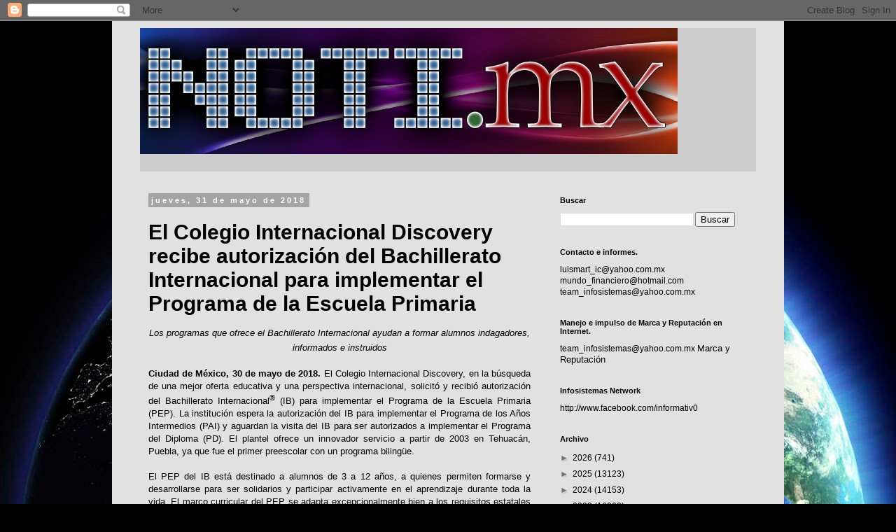

--- FILE ---
content_type: text/html; charset=utf-8
request_url: https://www.google.com/recaptcha/api2/aframe
body_size: 266
content:
<!DOCTYPE HTML><html><head><meta http-equiv="content-type" content="text/html; charset=UTF-8"></head><body><script nonce="JT92rKziy3o5t2pQBLHx8g">/** Anti-fraud and anti-abuse applications only. See google.com/recaptcha */ try{var clients={'sodar':'https://pagead2.googlesyndication.com/pagead/sodar?'};window.addEventListener("message",function(a){try{if(a.source===window.parent){var b=JSON.parse(a.data);var c=clients[b['id']];if(c){var d=document.createElement('img');d.src=c+b['params']+'&rc='+(localStorage.getItem("rc::a")?sessionStorage.getItem("rc::b"):"");window.document.body.appendChild(d);sessionStorage.setItem("rc::e",parseInt(sessionStorage.getItem("rc::e")||0)+1);localStorage.setItem("rc::h",'1769145182810');}}}catch(b){}});window.parent.postMessage("_grecaptcha_ready", "*");}catch(b){}</script></body></html>